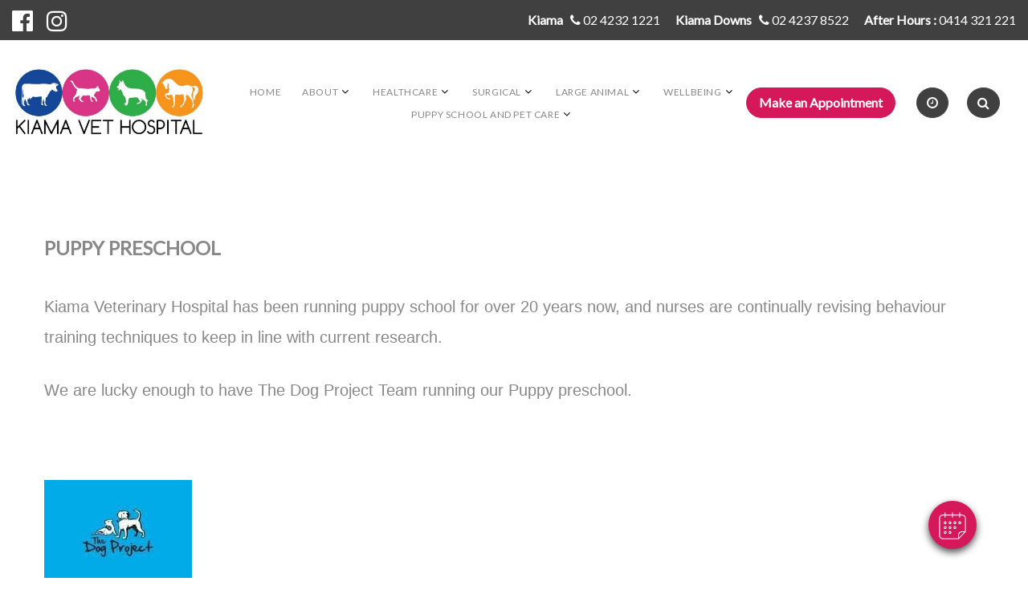

--- FILE ---
content_type: text/html; charset=utf-8
request_url: https://www.kiamavet.com.au/PuppyPre-school.aspx
body_size: 21002
content:


<!DOCTYPE html>
<html lang="en">
<head id="Head1">
    <!-- Site Title-->
    <title>
	Puppy Pre-school - Kiama Veterinary Hospital
</title><meta name="format-detection" content="telephone=no" /><meta name="viewport" content="width=device-width, height=device-height, initial-scale=1.0, maximum-scale=1.0, user-scalable=0" /><meta http-equiv="X-UA-Compatible" content="IE=edge" /><meta charset="utf-8" />

    <!-- Stylesheets-->
    <link href="https://fonts.googleapis.com/css2?family=Lato:ital,wght@0,300;0,400;1,700&amp;display=swap" rel="stylesheet" /><link rel="stylesheet" href="Resources/Web_Templates/_3.0_components/css/bootstrap.css" /><link rel="stylesheet" href="Resources/Web_Templates/_3.0_components/css/style.css" /><link rel="stylesheet" href="Resources/Web_Templates/t30_2_template2/t30_infinti.css?12" />
    <style>
        .ie-panel {
            display: none;
            background: #212121;
            padding: 10px 0;
            box-shadow: 3px 3px 5px 0 rgba(0,0,0,.3);
            clear: both;
            text-align: center;
            position: relative;
            z-index: 1;
        }

        html.ie-10 .ie-panel, html.lt-ie-10 .ie-panel {
            display: block;
        }
    </style>

    <style type="text/css">
/* 
** PRIMARY colour 
*/
/********* Background-color *********/
.primaryBG,
.page .button-primary,
.page .button-black:hover,
.page .button-black:focus,
.page .button-black:active,
.page .button-black:hover,
.swiper-container .swiper-button-prev:hover,
.swiper-container .swiper-button-next:hover,
.swiper-pagination-bullet:hover,
.swiper-pagination-bullet-active,
#mttTabNav,
.rd-navbar-fixed .rd-navbar-nav li.opened > a,
body .pawsappfloating {
    background-color: #d4185a;
}
/********* Border-color *********/
.primaryBG,
.primaryBorder,
.rd-nav-item.focus > a,
.page .button-primary,
.page .button-black:hover,
.page .button-black:focus,
.page .button-black:active,
.page .button-black:hover,
.cssload-speeding-wheel {
    border-color: #d4185a;
}
/********* Text color *********/
a,
a:active,
a:focus,
.rd-navbar-static .rd-navbar-nav > li > a:hover,
.rd-navbar-sidebar .rd-navbar-nav > li > a:hover, .rd-navbar-static .rd-navbar-nav > li.focus > a,
.rd-navbar-static .rd-navbar-nav > li.active > .rd-navbar-submenu-toggle::after,
.rd-navbar-static .rd-navbar-nav > li.focus > .rd-navbar-submenu-toggle::after,
.rd-navbar-static .rd-navbar-nav > li.opened > .rd-navbar-submenu-toggle::after,
.rd-navbar-static .rd-navbar-nav > li > a:hover + .rd-navbar-submenu-toggle::after,
.rd-navbar-sidebar .rd-navbar-nav > li.active > .rd-navbar-submenu-toggle::after,
.rd-navbar-sidebar .rd-navbar-nav > li.focus > .rd-navbar-submenu-toggle::after,
.rd-navbar-sidebar .rd-navbar-nav > li.opened > .rd-navbar-submenu-toggle::after,
.rd-navbar-sidebar .rd-navbar-nav > li > a:hover + .rd-navbar-submenu-toggle::after,
.rd-navbar-fullwidth .rd-navbar-dropdown > li > a:hover,
.rd-navbar-static .rd-navbar-dropdown > li > a:hover,
.h1pagetitle, #mttTabNav a.active, .btn-warning:hover,
body .pawsappfloating .pawsappfloatingText {
    color: #d4185a;
}
</style>
<style type="text/css">
/* 
** SECONDARY colour 
*/
/********* Background-color *********/
.secondaryBG,
.page .button-black,
.page .button-primary:hover,
.page .button-primary:focus,
.page .button-primary:active,
.page .button-primary:hover,
.rd-navbar-static .rd-navbar-top-panel::before, .rd-navbar-fixed .rd-navbar-top-panel__content {
    background-color: #404040;
}
/********* Border-color *********/
.secondaryBG,
.secondaryBorder,
.page .button-black,
.page .button-primary:hover,
.page .button-primary:focus,
.page .button-primary:active,
.page .button-primary:hover {
    border-color: #404040;
}
</style>
<style type="text/css">
/* 
** BACKGROUND Contrast
*/
/********* Contrast-color *********/
body, h1, h2, h3, h4, h5, h6, .heading-1, .heading-2, .heading-3, .heading-4, .heading-5, .heading-6, .rd-navbar-static .rd-navbar-nav > li > a {
    color: #888;
}
</style>

<style type="text/css">
/* PRIMARY Contrast Text Colour*/
/********* Text color *********/
.primaryBG, .primaryBG:focus,
.primaryBG a, .primaryBG a:focus,
.primaryBG.rd-navbar-static .rd-navbar-nav > li > a,
.primaryBG.rd-navbar-static .rd-navbar-nav > li.focus > .rd-navbar-submenu-toggle::after,
.primaryBG.rd-navbar-static .rd-navbar-nav > li > .rd-navbar-submenu-toggle,
.primaryBG.rd-navbar-static .rd-navbar-nav > li > a:hover + .rd-navbar-submenu-toggle::after,
.swiper-container .swiper-button-prev:hover,
.swiper-container .swiper-button-next:hover,
#mttTabNav a,
.page .button-primary,
.rd-navbar-fixed .rd-navbar-nav li:hover > a,
.rd-navbar-static.rd-navbar_dark.rd-navbar--is-stuck .rd-navbar-nav > li > a:hover,
.rd-navbar-static.rd-navbar_dark.rd-navbar--is-stuck .rd-navbar-nav > li.focus > a {
    color: #FFF;
}
    /********* Background-color *********/
    #mttTabNav a.active,
    .btn.primaryBG:hover {
        background-color: #FFF;
    }
/********* Border-color *********/
.btn-warning:hover {
    border-color: #FFF;
}
body .pawsappfloating svg {
    fill: #FFF;
}
</style>
<style type="text/css">
/* 
** Secondary Contrast colour 
*/
    /********* text-color *********/
    .secondaryBG,
    .secondaryBG a,
    .secondaryBG.rd-navbar-static .rd-navbar-nav > li > a,
    .secondaryBG.rd-navbar-static .rd-navbar-nav > li.focus > .rd-navbar-submenu-toggle::after,
    .secondaryBG.rd-navbar-static .rd-navbar-nav > li > .rd-navbar-submenu-toggle,
    .secondaryBG.rd-navbar-static .rd-navbar-nav > li > a:hover + .rd-navbar-submenu-toggle::after,
    .page-header #social-media-container a:hover,
    .rd-navbar-top-panel__main.toggle-original-elements {
        color: #FFF;
    }
</style>
<style type="text/css">
/* 
** BACKGROUND 
*/
/********* background-color *********/
body, .rd-navbar {
    background-color: #FFF;
}
</style>





 <script>    
  (function(i,s,o,g,r,a,m){i['GoogleAnalyticsObject']=r;i[r]=i[r]||function(){
  (i[r].q=i[r].q||[]).push(arguments)},i[r].l=1*new Date();a=s.createElement(o),
  m=s.getElementsByTagName(o)[0];a.async=1;a.src=g;m.parentNode.insertBefore(a,m)
  })(window,document,'script','https://www.google-analytics.com/analytics.js','ga');
  ga('create', 'UA-27079730-1', 'auto');
  ga('send', 'pageview');
</script>

<div id='vetstoria-fw-btn-container' data-mode='html5' data-domain='ap-booking.vetstoria.com' data-site-hash=6274cf84e2473></div><script src='https://ap-booking.vetstoria.com/js/oabp-widget-floating-button.min.js'></script><meta name="description" content="Kiama Veterinary Hospital is your local vet in KIAMA . We provide full health care and surgical services including Puppy Pre-school.  our address is 66 Shoalhaven Street KIAMA NSW 2533 " /></head>
<body>


    <form method="post" action="./PuppyPre-school.aspx" id="form2">
<div class="aspNetHidden">
<input type="hidden" name="__EVENTTARGET" id="__EVENTTARGET" value="" />
<input type="hidden" name="__EVENTARGUMENT" id="__EVENTARGUMENT" value="" />
<input type="hidden" name="__VIEWSTATE" id="__VIEWSTATE" value="/[base64]/mwZEn+G4IwkCdi3dkq+xvf" />
</div>

<script type="text/javascript">
//<![CDATA[
var theForm = document.forms['form2'];
if (!theForm) {
    theForm = document.form2;
}
function __doPostBack(eventTarget, eventArgument) {
    if (!theForm.onsubmit || (theForm.onsubmit() != false)) {
        theForm.__EVENTTARGET.value = eventTarget;
        theForm.__EVENTARGUMENT.value = eventArgument;
        theForm.submit();
    }
}
//]]>
</script>


<script src="/WebResource.axd?d=6S5brnIgeoufnJIZEd7Py3FKAyXUZpbvQs0IPnZBV5l4GVVv9F2cIAqXs3q3uwoXBJgpcNL6mAargH-hsihoP-KMXD-fNbxEabEgmXCOg_M1&amp;t=637347135180000000" type="text/javascript"></script>


<script src="/ScriptResource.axd?d=JlcqT3nhM7QCKWgcmJQQj5d3CyO_QpCsrxW1TOEXZzbvMyHdMERjoJhOx1b1IJIIYvRfuLHIaTGtoCrz-5X-qoiWOYqdgNNE63NEj4ctoNVnCk6Jlrs3L4pmh6AT1Txyuf-FRh3P8TZumhHq5ZivhevX8rVFrgmCGYpnbl9Xzag1&amp;t=ffffffffb4e3605f" type="text/javascript"></script>
<script src="/ScriptResource.axd?d=vEy_KWx_dYbsMMDvgPsOwzb9Wa-VtNiL2VnrAU5wUQeWaLB7CqiZvprxuYl1aCsY59FY-ikrRFvAO64ISjUvA1NeSyUMNxLsZnJH77AMWxzbVUO6MD5VWq9mqSm1PbSQwbGrl8CZRw8ysWkXMWE8cLo_k_RwSzvBYRpymZgTqF3lorbktMa8EOuiM3KbOJpu0&amp;t=ffffffffb4e3605f" type="text/javascript"></script>
<div class="aspNetHidden">

	<input type="hidden" name="__VIEWSTATEGENERATOR" id="__VIEWSTATEGENERATOR" value="5E319EB0" />
	<input type="hidden" name="__EVENTVALIDATION" id="__EVENTVALIDATION" value="/wEdACG2bws2m2wMe/GCDuEW+btUSpHbLSi+EiIaAyG79gJswk/QL6sNf2reRmO6cMumRmPUWFPYI4CmF5dMeQMSWT9uCLmJBsUqtCoZKwfsXPpu2gRz4oZ99+chv3kvD+ghbfSaGeTvV8593IcBODZA/osWW5WjUZvz9vBp+1RJ/kF2waS6IgwkW1UrEz818FvEt4TO0wgv9Niex5052DDsbAchMzHabYSKz+7Ty1JRdi5DlEcMoLfAFG7u31Z9+JPhp9g9HkRyPCDm0/XgSb2S3nxRdnlQ9hYRRIGvTOZAJJebF3GBn7euGAQ9vGUE7W2LLoeFWrlfQuvB2DCT9fKS89fNEEf7PrjRLo+pXuGURLx2TZ2bWOhaN3Rb5HgjJU89GRgGA9Xpt83UVCRWJKjwh15g9bfqsIuH5B/3X0XfFF0xNo9xJRmW0rU9Zg7x0ximaGWAoN0rmLv4vJNPr6dXzLBlugufEWIgOICMytyPD4FyC1GxvK2qRP3se+MWzpm+kvM0/hGP81iPGxWsMiTl/aKWUirzjonURiX86x/0xaYvQrQVYru0JySmKYp68bAZ1ig+K7JxMqfEmoDB3yUKWxXmoVALSovngoCp13SI2LIbjNnszG5gMZZLPMO13IdOjUWjlXpcrV9Xea/TUlqxe4VZyFNFEv2Y4WbJD4hrN0Gie3D4Nlz0I0R30YRt7rohE/63igXppbKjHqgXRu5wAaqM1/9jSfbmZccExr2T668EhQ==" />
</div>
        <script type="text/javascript">
//<![CDATA[
Sys.WebForms.PageRequestManager._initialize('ctl00$ScriptManager1', 'form2', [], [], [], 90, 'ctl00');
//]]>
</script>

        <div id="page-loader">
            <div class="cssload-container">
                <div class="cssload-speeding-wheel"></div>
            </div>
        </div>
        <!-- Page-->
        <div class="page">
            <!-- Page Header-->
            <header class="page-header">

                <div class="rd-navbar-wrap">
                    <nav class="rd-navbar rd-navbar-default" data-layout="rd-navbar-fixed" data-sm-layout="rd-navbar-fixed" data-sm-device-layout="rd-navbar-fixed" data-md-layout="rd-navbar-fixed" data-md-device-layout="rd-navbar-fixed" data-lg-device-layout="rd-navbar-fixed" data-xl-device-layout="rd-navbar-static" data-xxl-device-layout="rd-navbar-static" data-lg-layout="rd-navbar-fixed" data-xl-layout="rd-navbar-static" data-xxl-layout="rd-navbar-static" data-stick-up-clone="false" data-sm-stick-up="true" data-md-stick-up="true" data-lg-stick-up="true" data-xl-stick-up="true" data-xxl-stick-up="true" data-lg-stick-up-offset="120px" data-xl-stick-up-offset="35px" data-xxl-stick-up-offset="35px">
                        <!-- RD Navbar Top Panel-->
                        <div class="rd-navbar-top-panel rd-navbar-search-wrap">
                            <div class="rd-navbar-top-panel__main">
                                <div class="rd-navbar-top-panel__toggle rd-navbar-fixed__element-1 rd-navbar-static--hidden" data-rd-navbar-toggle=".rd-navbar-top-panel__main"><span></span></div>
                                <div class="rd-navbar-top-panel__content">
                                    <div class="rd-navbar-top-panel__left">
                                        
<div id="social-media-container" class="socialmediacontainerHolder">
    
    <a href="https://www.facebook.com/kiamavet/" id="Social_Media_Container2_aFacebook" class="socialIcons" target="_blank">
        <!-- <span  class="icon-facebook2" alt="Facebook"></span> -->
        
        <i id="Social_Media_Container2_spFacebook" class="fa fa-facebook-official" aria-hidden="true"></i>
    </a>
    
    
    <a href="https://www.instagram.com/kiama_vet_hospital/" id="Social_Media_Container2_aInstagram" class="socialIcons" target="_blank">
        <!--<span  class="icon-googleplus" alt="Instagram"></span>-->
        <i id="Social_Media_Container2_spInstagram" class="fa fa-instagram" aria-hidden="true"></i>
    </a>
</div>

                                    </div>
                                    <div class="rd-navbar-top-panel__right header1">
                                        <ul class="rd-navbar-items-list">
                                            <li>
                                                <ul class="list-inline-xxs">
                                                    <li>
                                                        <i class="fas fa-map-marker"></i>
                                                        <span id="Dynamic_clinicAddress2_hlAddress" class="afterhourPhone">66 Shoalhaven Street, KIAMA</span>
                                                    </li>
                                                    <li>
                                                        <i class="fas fa-phone"></i>
                                                        <a id="Dynamic_Main_PhoneNumber1_hlPhone" class="phone" onclick="ga(&#39;send&#39;,&#39;event&#39;,&#39;phone call&#39;,&#39;click&#39;);" href="tel:02%204232%201221">02 4232 1221</a>
                                                    </li>
                                                    <li>
                                                        <span id="Dynamic_Emergency_Phone2_After_hr" style="font-weight:bold">After Hours :</span>
<a id="Dynamic_Emergency_Phone2_hlPhone" class="afterhourPhone" href="tel:0414%20321%20221">0414 321 221</a>

                                                    </li>
                                                </ul>
                                            </li>

                                        </ul>
                                    </div>
                                </div>
                            </div>

                            
                        </div>
                        <div class="rd-navbar-inner">
                            <!-- RD Navbar Panel-->
                            <div class="rd-navbar-panel">
                                <button class="rd-navbar-toggle" data-rd-navbar-toggle=".rd-navbar-nav-wrap"><span></span></button>
                                <!-- RD Navbar Brand-->
                                <div class="rd-navbar-brand">
                                    <!-- Brand-->
                                    <input type="image" name="ctl00$Dynamic_Logo1$imgLogo" id="Dynamic_Logo1_imgLogo" class="imgLogo img-responsive brand" src="https://www.localvet.com.au/Resources/VetWebDynamicObjFiles/vto_2548_1.jpg?180" />


                                </div>
                            </div>
                            <!-- RD Navbar Nav-->
                            <div class="rd-navbar-nav-wrap con">
                                <div class="rd-navbar-nav-wrap__element">
                                    


<div id="onlineBookingVETSTORIA" class="d-inline-block">
    <div id="DYNAMIC_VETSTORIA" class="PetYetiWidget widget">
        <span>
            <input type="submit" name="ctl00$Online_Booking_Form$VetstoriaRedirect" value="Make an Appointment" id="Online_Booking_Form_VetstoriaRedirect" class="btn btn-warning primaryBG contrastColor" />
        </span>
    </div>
</div>

<div id="onlineBookingVETSTORIAWidget" class="d-inline-block">
    <div id="6274cf84e2473" class="PetYetiWidget widget">
    </div>
</div>



<input type="hidden" name="ctl00$Online_Booking_Form$hdWebsiteName" id="Online_Booking_Form_hdWebsiteName" value="Kiama" />
<input type="hidden" name="ctl00$Online_Booking_Form$hdfUID" id="Online_Booking_Form_hdfUID" value="2724" />
<input type="hidden" name="ctl00$Online_Booking_Form$hdVID" id="Online_Booking_Form_hdVID" value="2548" />
<input type="hidden" name="ctl00$Online_Booking_Form$hdExternalBookingFormID" id="Online_Booking_Form_hdExternalBookingFormID" />
<input type="hidden" name="ctl00$Online_Booking_Form$hdPawsAppBookingFormID" id="Online_Booking_Form_hdPawsAppBookingFormID" />
<input type="hidden" name="ctl00$Online_Booking_Form$hdUsePrivateWebsite" id="Online_Booking_Form_hdUsePrivateWebsite" value="2" />
<input type="hidden" name="ctl00$Online_Booking_Form$hdOwnWebsiteName" id="Online_Booking_Form_hdOwnWebsiteName" value="www.kiamavet.com.au" />


                                    <a href="#openHoursDiv" class="btn button-black headIconBtn"><i class="fa fa-clock-o" aria-hidden="true"></i></a>

                                    <button type="button" class="btn button-black headIconBtn" data-toggle="modal" data-target="#searchModal">
                                        <i class="fas fa-search"></i>
                                    </button>

                                </div>

                                
                                


<style>
    .pointerA {
        cursor: pointer;
    }
</style>
<ul class="rd-navbar-nav">
    
    

            <li class="rd-nav-item">

                
                <a id="Dynamic_Menu1_MenuTier1_HyperLink1_0" class="rd-nav-link homebtn" href="//www.kiamavet.com.au">Home</a>

                
                

            </li>
        

            <li class="rd-nav-item">

                
                <a id="Dynamic_Menu1_MenuTier1_HyperLink1_1" class="rd-nav-link pointerA">About</a>

                
                <ul id="Dynamic_Menu1_MenuTier1_ulDropdown_1" style="" class="rd-menu rd-navbar-dropdown">
                    
                    
                            <li class="rd-dropdown-item">
                                <a id="Dynamic_Menu1_MenuTier1_DropdownmenuItems_1_HyperLink2_0" class="rd-dropdown-link" href="//www.kiamavet.com.au/make-a-booking.aspx">Make a Booking</a>
                            </li>
                        
                            <li class="rd-dropdown-item">
                                <a id="Dynamic_Menu1_MenuTier1_DropdownmenuItems_1_HyperLink2_1" class="rd-dropdown-link" href="//www.kiamavet.com.au/contact-us.aspx">Contact Us</a>
                            </li>
                        
                            <li class="rd-dropdown-item">
                                <a id="Dynamic_Menu1_MenuTier1_DropdownmenuItems_1_HyperLink2_2" class="rd-dropdown-link" href="//www.kiamavet.com.au/Latestnews.aspx">Latest news</a>
                            </li>
                        
                            <li class="rd-dropdown-item">
                                <a id="Dynamic_Menu1_MenuTier1_DropdownmenuItems_1_HyperLink2_3" class="rd-dropdown-link" href="//www.kiamavet.com.au/meet-our-team.aspx">Meet Our Team</a>
                            </li>
                        
                </ul>

            </li>
        

            <li class="rd-nav-item">

                
                <a id="Dynamic_Menu1_MenuTier1_HyperLink1_2" class="rd-nav-link pointerA">Healthcare</a>

                
                <ul id="Dynamic_Menu1_MenuTier1_ulDropdown_2" style="" class="rd-menu rd-navbar-dropdown">
                    
                    
                            <li class="rd-dropdown-item">
                                <a id="Dynamic_Menu1_MenuTier1_DropdownmenuItems_2_HyperLink2_0" class="rd-dropdown-link" href="//www.kiamavet.com.au/health-checks.aspx">Health Checks</a>
                            </li>
                        
                            <li class="rd-dropdown-item">
                                <a id="Dynamic_Menu1_MenuTier1_DropdownmenuItems_2_HyperLink2_1" class="rd-dropdown-link" href="//www.kiamavet.com.au/CatVaccination.aspx">Cat Vaccination</a>
                            </li>
                        
                            <li class="rd-dropdown-item">
                                <a id="Dynamic_Menu1_MenuTier1_DropdownmenuItems_2_HyperLink2_2" class="rd-dropdown-link" href="//www.kiamavet.com.au/DogVaccination.aspx">Dog Vaccination</a>
                            </li>
                        
                            <li class="rd-dropdown-item">
                                <a id="Dynamic_Menu1_MenuTier1_DropdownmenuItems_2_HyperLink2_3" class="rd-dropdown-link" href="//www.kiamavet.com.au/FleaandTickControl.aspx">Flea and Tick Control</a>
                            </li>
                        
                            <li class="rd-dropdown-item">
                                <a id="Dynamic_Menu1_MenuTier1_DropdownmenuItems_2_HyperLink2_4" class="rd-dropdown-link" href="//www.kiamavet.com.au/IntestinalWorms.aspx">Intestinal Worms</a>
                            </li>
                        
                            <li class="rd-dropdown-item">
                                <a id="Dynamic_Menu1_MenuTier1_DropdownmenuItems_2_HyperLink2_5" class="rd-dropdown-link" href="//www.kiamavet.com.au/Microchipping.aspx">Microchipping</a>
                            </li>
                        
                            <li class="rd-dropdown-item">
                                <a id="Dynamic_Menu1_MenuTier1_DropdownmenuItems_2_HyperLink2_6" class="rd-dropdown-link" href="//www.kiamavet.com.au/dentistry.aspx">Dentistry</a>
                            </li>
                        
                            <li class="rd-dropdown-item">
                                <a id="Dynamic_Menu1_MenuTier1_DropdownmenuItems_2_HyperLink2_7" class="rd-dropdown-link" href="//www.kiamavet.com.au/radiography.aspx">Radiography</a>
                            </li>
                        
                            <li class="rd-dropdown-item">
                                <a id="Dynamic_Menu1_MenuTier1_DropdownmenuItems_2_HyperLink2_8" class="rd-dropdown-link" href="//www.kiamavet.com.au/ultrasonography.aspx">Ultrasonography</a>
                            </li>
                        
                            <li class="rd-dropdown-item">
                                <a id="Dynamic_Menu1_MenuTier1_DropdownmenuItems_2_HyperLink2_9" class="rd-dropdown-link" href="//www.kiamavet.com.au/specialist-referrals.aspx">Specialist Referrals</a>
                            </li>
                        
                            <li class="rd-dropdown-item">
                                <a id="Dynamic_Menu1_MenuTier1_DropdownmenuItems_2_HyperLink2_10" class="rd-dropdown-link" href="//www.kiamavet.com.au/ClinicalPathology.aspx">Clinical Pathology</a>
                            </li>
                        
                            <li class="rd-dropdown-item">
                                <a id="Dynamic_Menu1_MenuTier1_DropdownmenuItems_2_HyperLink2_11" class="rd-dropdown-link" href="//www.kiamavet.com.au/pet-insurance.aspx">Pet Insurance</a>
                            </li>
                        
                            <li class="rd-dropdown-item">
                                <a id="Dynamic_Menu1_MenuTier1_DropdownmenuItems_2_HyperLink2_12" class="rd-dropdown-link" href="//www.kiamavet.com.au/Mites.aspx">Mites</a>
                            </li>
                        
                </ul>

            </li>
        

            <li class="rd-nav-item">

                
                <a id="Dynamic_Menu1_MenuTier1_HyperLink1_3" class="rd-nav-link pointerA">Surgical</a>

                
                <ul id="Dynamic_Menu1_MenuTier1_ulDropdown_3" style="" class="rd-menu rd-navbar-dropdown">
                    
                    
                            <li class="rd-dropdown-item">
                                <a id="Dynamic_Menu1_MenuTier1_DropdownmenuItems_3_HyperLink2_0" class="rd-dropdown-link" href="//www.kiamavet.com.au/Desexing.aspx">Desexing</a>
                            </li>
                        
                            <li class="rd-dropdown-item">
                                <a id="Dynamic_Menu1_MenuTier1_DropdownmenuItems_3_HyperLink2_1" class="rd-dropdown-link" href="//www.kiamavet.com.au/orthopaedic.aspx">Orthopaedic</a>
                            </li>
                        
                            <li class="rd-dropdown-item">
                                <a id="Dynamic_Menu1_MenuTier1_DropdownmenuItems_3_HyperLink2_2" class="rd-dropdown-link" href="//www.kiamavet.com.au/soft-tissue.aspx">Soft Tissue</a>
                            </li>
                        
                            <li class="rd-dropdown-item">
                                <a id="Dynamic_Menu1_MenuTier1_DropdownmenuItems_3_HyperLink2_3" class="rd-dropdown-link" href="//www.kiamavet.com.au/ophthalmic.aspx">Ophthalmic</a>
                            </li>
                        
                            <li class="rd-dropdown-item">
                                <a id="Dynamic_Menu1_MenuTier1_DropdownmenuItems_3_HyperLink2_4" class="rd-dropdown-link" href="//www.kiamavet.com.au/dental-services.aspx">Dental</a>
                            </li>
                        
                            <li class="rd-dropdown-item">
                                <a id="Dynamic_Menu1_MenuTier1_DropdownmenuItems_3_HyperLink2_5" class="rd-dropdown-link" href="//www.kiamavet.com.au/emergency-procedures.aspx">Emergency Procedures</a>
                            </li>
                        
                </ul>

            </li>
        

            <li class="rd-nav-item">

                
                <a id="Dynamic_Menu1_MenuTier1_HyperLink1_4" class="rd-nav-link pointerA">Large Animal</a>

                
                <ul id="Dynamic_Menu1_MenuTier1_ulDropdown_4" style="" class="rd-menu rd-navbar-dropdown">
                    
                    
                            <li class="rd-dropdown-item">
                                <a id="Dynamic_Menu1_MenuTier1_DropdownmenuItems_4_HyperLink2_0" class="rd-dropdown-link" href="//www.kiamavet.com.au/Farmvisits.aspx">Farm visits</a>
                            </li>
                        
                            <li class="rd-dropdown-item">
                                <a id="Dynamic_Menu1_MenuTier1_DropdownmenuItems_4_HyperLink2_1" class="rd-dropdown-link" href="//www.kiamavet.com.au/Equineservice.aspx">Equine service</a>
                            </li>
                        
                </ul>

            </li>
        

            <li class="rd-nav-item">

                
                <a id="Dynamic_Menu1_MenuTier1_HyperLink1_5" class="rd-nav-link pointerA">Wellbeing</a>

                
                <ul id="Dynamic_Menu1_MenuTier1_ulDropdown_5" style="" class="rd-menu rd-navbar-dropdown">
                    
                    
                            <li class="rd-dropdown-item">
                                <a id="Dynamic_Menu1_MenuTier1_DropdownmenuItems_5_HyperLink2_0" class="rd-dropdown-link" href="//www.kiamavet.com.au/Grooming.aspx">Grooming</a>
                            </li>
                        
                            <li class="rd-dropdown-item">
                                <a id="Dynamic_Menu1_MenuTier1_DropdownmenuItems_5_HyperLink2_1" class="rd-dropdown-link" href="//www.kiamavet.com.au/tick-control.aspx">Tick Control</a>
                            </li>
                        
                            <li class="rd-dropdown-item">
                                <a id="Dynamic_Menu1_MenuTier1_DropdownmenuItems_5_HyperLink2_2" class="rd-dropdown-link" href="//www.kiamavet.com.au/NailClipping.aspx">Nail Clipping</a>
                            </li>
                        
                            <li class="rd-dropdown-item">
                                <a id="Dynamic_Menu1_MenuTier1_DropdownmenuItems_5_HyperLink2_3" class="rd-dropdown-link" href="//www.kiamavet.com.au/boarding-advice.aspx">Boarding Advice</a>
                            </li>
                        
                            <li class="rd-dropdown-item">
                                <a id="Dynamic_Menu1_MenuTier1_DropdownmenuItems_5_HyperLink2_4" class="rd-dropdown-link" href="//www.kiamavet.com.au/behavioural-advice.aspx">Behavioural Advice</a>
                            </li>
                        
                            <li class="rd-dropdown-item">
                                <a id="Dynamic_Menu1_MenuTier1_DropdownmenuItems_5_HyperLink2_5" class="rd-dropdown-link" href="//www.kiamavet.com.au/Heartworm.aspx">Heartworm</a>
                            </li>
                        
                            <li class="rd-dropdown-item">
                                <a id="Dynamic_Menu1_MenuTier1_DropdownmenuItems_5_HyperLink2_6" class="rd-dropdown-link" href="//www.kiamavet.com.au/nutritional-advice.aspx">Nutritional Advice</a>
                            </li>
                        
                            <li class="rd-dropdown-item">
                                <a id="Dynamic_Menu1_MenuTier1_DropdownmenuItems_5_HyperLink2_7" class="rd-dropdown-link" href="//www.kiamavet.com.au/dog-care.aspx">Dog Care</a>
                            </li>
                        
                            <li class="rd-dropdown-item">
                                <a id="Dynamic_Menu1_MenuTier1_DropdownmenuItems_5_HyperLink2_8" class="rd-dropdown-link" href="//www.kiamavet.com.au/CatCare.aspx">Cat Care</a>
                            </li>
                        
                            <li class="rd-dropdown-item">
                                <a id="Dynamic_Menu1_MenuTier1_DropdownmenuItems_5_HyperLink2_9" class="rd-dropdown-link" href="//www.kiamavet.com.au/rabbit-care.aspx">Rabbit Care</a>
                            </li>
                        
                            <li class="rd-dropdown-item">
                                <a id="Dynamic_Menu1_MenuTier1_DropdownmenuItems_5_HyperLink2_10" class="rd-dropdown-link" href="//www.kiamavet.com.au/reptile-care.aspx">Reptile Care</a>
                            </li>
                        
                            <li class="rd-dropdown-item">
                                <a id="Dynamic_Menu1_MenuTier1_DropdownmenuItems_5_HyperLink2_11" class="rd-dropdown-link" href="//www.kiamavet.com.au/BirdCare.aspx">Bird Care</a>
                            </li>
                        
                </ul>

            </li>
        

            <li class="rd-nav-item">

                
                <a id="Dynamic_Menu1_MenuTier1_HyperLink1_6" class="rd-nav-link pointerA">Puppy School and Pet Care</a>

                
                <ul id="Dynamic_Menu1_MenuTier1_ulDropdown_6" style="" class="rd-menu rd-navbar-dropdown">
                    
                    
                            <li class="rd-dropdown-item">
                                <a id="Dynamic_Menu1_MenuTier1_DropdownmenuItems_6_HyperLink2_0" class="rd-dropdown-link" href="//www.kiamavet.com.au/PuppyPre-school.aspx">Puppy Pre-school</a>
                            </li>
                        
                            <li class="rd-dropdown-item">
                                <a id="Dynamic_Menu1_MenuTier1_DropdownmenuItems_6_HyperLink2_1" class="rd-dropdown-link" href="//www.kiamavet.com.au/boarding-with-us.aspx">Boarding With Us</a>
                            </li>
                        
                </ul>

            </li>
        
</ul>




<script id="dxis_225110615" src="/DXR.axd?r=1_243,1_138,1_237,1_164,1_141,1_210,1_162,1_170-vxUHd" type="text/javascript"></script><input type="hidden" id="ctl00$Dynamic_Menu1$hdHeadercontent" name="ctl00$Dynamic_Menu1$hdHeadercontent" value="" /><script id="dxss_1931191849" type="text/javascript">
<!--

var dxo = new ASPxClientHiddenField('Dynamic_Menu1_hdHeadercontent');
dxo.InitGlobalVariable('hdHeadercontent');
dxo.SetProperties({'callBack':function(arg) { WebForm_DoCallback('ctl00$Dynamic_Menu1$hdHeadercontent',arg,ASPx.Callback,'Dynamic_Menu1_hdHeadercontent',ASPx.CallbackError,true); },'uniqueID':'ctl00$Dynamic_Menu1$hdHeadercontent','properties':{'dxpshow':'1','dxpval':'<ul class="rd-navbar-items-list">\r\n\t<li>\r\n\t<ul class="list-inline-xxs ">\r\n\t\t<li><strong>Kiama&nbsp;&nbsp;</strong> <i class="fas fa-phone"></i> <a class="phone" href="tel:0242321221" id="Dynamic_Main_PhoneNumber1_hlPhone" onclick="ga(\'send\',\'event\',\'phone call\',\'click\');">02 4232 1221</a></li>\r\n\t\t<li><strong>Kiama Downs&nbsp;&nbsp;</strong> <i class="fas fa-phone"></i> <a class="phone" href="tel:0242378522" id="Dynamic_Main_PhoneNumber1_hlPhone" onclick="ga(\'send\',\'event\',\'phone call\',\'click\');">02 4237 8522</a></li>\r\n\t\t<li><span id="Dynamic_Emergency_Phone2_After_hr" style="font-weight:bold">After Hours :</span> <a class="afterhourPhone" href="tel:0414%20321%20221" id="Dynamic_Emergency_Phone2_hlPhone">0414 321 221</a></li>\r\n\t</ul>\r\n\t</li>\r\n</ul>\r\n'}});
dxo.AfterCreate();

//-->
</script>
<input type="hidden" id="ctl00$Dynamic_Menu1$hdFootercontent" name="ctl00$Dynamic_Menu1$hdFootercontent" value="" /><script id="dxss_604850065" type="text/javascript">
<!--

var dxo = new ASPxClientHiddenField('Dynamic_Menu1_hdFootercontent');
dxo.InitGlobalVariable('hdFootercontent');
dxo.SetProperties({'callBack':function(arg) { WebForm_DoCallback('ctl00$Dynamic_Menu1$hdFootercontent',arg,ASPx.Callback,'Dynamic_Menu1_hdFootercontent',ASPx.CallbackError,true); },'uniqueID':'ctl00$Dynamic_Menu1$hdFootercontent','properties':{'dxpshow':'1','dxpval':'<div class="col-sm-10 col-md-6 col-lg-3 col-xl-4">\r\n<h6>Connect with Us!</h6>\r\n<input id="Dynamic_footer_qlinks_MenuTier1_hdSelectedPage_0" name="ctl00$Dynamic_footer_qlinks$MenuTier1$ctl00$hdSelectedPage" type="hidden" value="Meet Our Team|8199" /><input id="Dynamic_footer_qlinks_MenuTier1_hdUrlText_0" name="ctl00$Dynamic_footer_qlinks$MenuTier1$ctl00$hdUrlText" type="hidden" /><input id="Dynamic_footer_qlinks_MenuTier1_hdExternalUrl_0" name="ctl00$Dynamic_footer_qlinks$MenuTier1$ctl00$hdExternalUrl" type="hidden" /><input id="Dynamic_footer_qlinks_MenuTier1_hdSelectedPage_1" name="ctl00$Dynamic_footer_qlinks$MenuTier1$ctl01$hdSelectedPage" type="hidden" value="Contact Us|8198" /><input id="Dynamic_footer_qlinks_MenuTier1_hdUrlText_1" name="ctl00$Dynamic_footer_qlinks$MenuTier1$ctl01$hdUrlText" type="hidden" /><input id="Dynamic_footer_qlinks_MenuTier1_hdExternalUrl_1" name="ctl00$Dynamic_footer_qlinks$MenuTier1$ctl01$hdExternalUrl" type="hidden" /><input id="Dynamic_footer_qlinks_MenuTier1_hdSelectedPage_2" name="ctl00$Dynamic_footer_qlinks$MenuTier1$ctl02$hdSelectedPage" type="hidden" value="Disabled/Hidden|-1" /><input id="Dynamic_footer_qlinks_MenuTier1_hdUrlText_2" name="ctl00$Dynamic_footer_qlinks$MenuTier1$ctl02$hdUrlText" type="hidden" /><input id="Dynamic_footer_qlinks_MenuTier1_hdExternalUrl_2" name="ctl00$Dynamic_footer_qlinks$MenuTier1$ctl02$hdExternalUrl" type="hidden" /><input id="Dynamic_footer_qlinks_MenuTier1_hdSelectedPage_3" name="ctl00$Dynamic_footer_qlinks$MenuTier1$ctl03$hdSelectedPage" type="hidden" value="Disabled/Hidden|-1" /><input id="Dynamic_footer_qlinks_MenuTier1_hdUrlText_3" name="ctl00$Dynamic_footer_qlinks$MenuTier1$ctl03$hdUrlText" type="hidden" /><input id="Dynamic_footer_qlinks_MenuTier1_hdExternalUrl_3" name="ctl00$Dynamic_footer_qlinks$MenuTier1$ctl03$hdExternalUrl" type="hidden" /><input id="Dynamic_footer_qlinks_MenuTier1_hdSelectedPage_4" name="ctl00$Dynamic_footer_qlinks$MenuTier1$ctl04$hdSelectedPage" type="hidden" value="Disabled/Hidden|-1" /><input id="Dynamic_footer_qlinks_MenuTier1_hdUrlText_4" name="ctl00$Dynamic_footer_qlinks$MenuTier1$ctl04$hdUrlText" type="hidden" /><input id="Dynamic_footer_qlinks_MenuTier1_hdExternalUrl_4" name="ctl00$Dynamic_footer_qlinks$MenuTier1$ctl04$hdExternalUrl" type="hidden" /><input id="Dynamic_footer_qlinks_hdVetID" name="ctl00$Dynamic_footer_qlinks$hdVetID" type="hidden" value="2548" />\r\n<ul class="list">\r\n\t<li><a href="meet-our-team.aspx" id="Dynamic_footer_qlinks_MenuTier1_alink_0">Meet Our Team</a></li>\r\n\t<li><a href="contact-us.aspx" id="Dynamic_footer_qlinks_MenuTier1_alink_1">Contact Us</a></li>\r\n</ul>\r\n\r\n<ul>\r\n\t<li>\r\n\t<div id="social-media-container"><a href="https://www.facebook.com/kiamavet/" id="Social_Media_Container1_aFacebook" target="_blank"><!-\- <span  class="icon-facebook2" alt="Facebook"></span> -\-> <i aria-hidden="true" class="fa fa-facebook-official" id="Social_Media_Container1_spFacebook"></i> </a> <a href="https://www.instagram.com/kiama_vet_hospital/" id="Social_Media_Container1_aInstagram" target="_blank"> <!-\-<span  class="icon-googleplus" alt="Instagram"></span>-\-> <i aria-hidden="true" class="fa fa-instagram" id="Social_Media_Container1_spInstagram"></i> </a></div>\r\n\t</li>\r\n</ul>\r\n</div>\r\n\r\n<div class="col-sm-10 col-md-6 col-lg-5 col-xl-4">\r\n<h6>Kiama Practice</h6>\r\n\r\n<ul class="list">\r\n\t<li><i class="fas fa-map-marker"></i> <span class="afterhourPhone" id="Dynamic_clinicAddress1_hlAddress"><a href="https://www.google.com/maps/place/Kiama+Veterinary+Hospital/@-34.6713531,150.8541661,621m/data=!3m2!1e3!4b1!4m6!3m5!1s0x6b136c736891828f:0x9ab540eb3afce516!8m2!3d-34.6713531!4d150.8541661!16s%2Fg%2F12m9b5v3x?entry=ttu&amp;g_ep=EgoyMDI1MDkwMy4wIKXMDSoASAFQAw%3D%3D" target="_blank">66 Shoalhaven Street, Kiama</a></span></li>\r\n\t<li><i class="fas fa-phone"></i> <a class="phone" href="tel:0242321221" id="Dynamic_Main_PhoneNumber2_hlPhone" onclick="ga(\'send\',\'event\',\'phone call\',\'click\');">02 4232 1221</a></li>\r\n\t<li><span id="Dynamic_Emergency_Phone1_After_hr" style="font-weight:bold">After Hours :</span> <a class="afterhourPhone" href="tel:0414321221" id="Dynamic_Emergency_Phone1_hlPhone">0414 321 221</a></li>\r\n</ul>\r\n\r\n<ul class="list" style="padding-top: 15px;">\r\n\t<li><strong>Opening Hours</strong></li>\r\n\t<li>Mon - Thur 8:00 AM - 7:00 PM</li>\r\n\t<li>Fri 8:00AM - 6:00PM</li>\r\n\t<li>Saturday 8:30 AM - 12:30 PM</li>\r\n\t<li>Sunday 8:30 AM - 10:30 AM</li>\r\n</ul>\r\n</div>\r\n\r\n<div class="col-sm-10 col-md-6 col-lg-4 col-xl-4" id="openHoursDiv">\r\n<h6>Kiama Downs Practice</h6>\r\n\r\n<ul class="list">\r\n\t<li><i class="fas fa-map-marker"></i> <span class="afterhourPhone" id="Dynamic_clinicAddress1_hlAddress"><a href="https://www.google.com/maps/place/Kiama+Downs+Veterinary+Clinic/@-34.6366768,150.7813164,9941m/data=!3m2!1e3!5s0x6b136c99662d0b01:0x733e089e498b6eca!4m10!1m2!2m1!1skiama+downs+vet+hospital!3m6!1s0x6b136db6871a6a53:0xebbe86620c4599a7!8m2!3d-34.6366768!4d150.8534142![base64]!16s%2Fg%2F11sszk58kj?entry=ttu&amp;g_ep=EgoyMDI1MDkwMy4wIKXMDSoASAFQAw%3D%3D" target="_blank">Shop 5/13 Johnson St Kiama Downs</a></span></li>\r\n\t<li><i class="fas fa-phone"></i> <a class="phone" href="tel:0242378522" id="Dynamic_Main_PhoneNumber2_hlPhone" onclick="ga(\'send\',\'event\',\'phone call\',\'click\');"> 02 4237 8522</a></li>\r\n\t<li><span id="Dynamic_Emergency_Phone1_After_hr" style="font-weight:bold">After Hours :</span> <a class="afterhourPhone" href="tel:0414%20321%20221" id="Dynamic_Emergency_Phone1_hlPhone">0414 321 221</a></li>\r\n</ul>\r\n\r\n<ul class="list" style="padding-top: 15px;">\r\n\t<li><strong>Opening Hours</strong></li>\r\n\t<li>Mon, Wed,&nbsp;Fri&nbsp; 9:00 AM - 4:30 PM</li>\r\n\t<li>Tue/Thur/Sat/Sun&nbsp;CLOSED</li>\r\n</ul>\r\n</div>\r\n'}});
dxo.AfterCreate();

//-->
</script>


                            </div>
                        </div>
                    </nav>
                </div>


            </header>


            <!-- Page Content-->
            <div class="secondPage">
                

<h1 class="h1pagetitle" style="display:none;"></h1>
<literal id="ContentPlaceHolder1_Dynamic_Content1_ltContent"><div id="UpdatePanel" style="width: 100%;" class=""> 

<div id="DivtxtBlock_1597225241192" class="holdingDivforItems" style="background-attachment: scroll; background-size: cover; background-position: center center;">
    <!-- IF TEXTBLOCK_1COL -->

    <div id="txtBlock_c1_1597225241192" class="container-fluid textBlock textBlock1Col" style="font-size: inherit; font-weight: normal; text-align: left; display: block; background-color: transparent; padding-top: 50px; padding-bottom: 20px; font-style: normal;">

        <div class="container">
            <div class="row">
                <div class="col-12" id="div_1597225241192"><h2><strong><span style="font-size:24px;">PUPPY PRESCHOOL</span></strong></h2>
<span style="font-size:20px;"> </span>

<p><span style="font-size:20px;"><span style="font-family:Arial,Helvetica,sans-serif;"><span style="line-height:107%">Kiama Veterinary Hospital has been running puppy school for over 20 years now, and nurses are continually revising behaviour training techniques to keep in line with current research.</span></span></span></p>
<span style="font-size:20px;"> </span>

<p><span style="font-size:20px;"><span style="font-family:Arial,Helvetica,sans-serif;"><span style="line-height:107%">We are lucky enough to have The Dog Project Team running our Puppy preschool.</span></span></span></p>
<span style="font-size:20px;"> </span>

<p><span style="font-size:20px;">&nbsp;</span></p>
<span style="font-size:20px;"> </span>

<p><span style="font-size:20px;"><img alt="" src="/Kiama/Images/dog%20project%20image.jpg" style="width: 184px; height: 130px;"></span></p>
<span style="font-size:20px;"> </span>

<p><span style="font-size:20px;">Come and have fun with your puppy, learning some great skills, all about socialisation and setting your pup up right for your lifetime together.&nbsp; Our first week is humans-only via Zoom/ online and covers all the theory, so we make the following 4 weeks at Kiama Vet Hospital s<span style="font-family:Lucida Sans Unicode,Lucida Grande,sans-serif;"></span>uper practical and of course fun.</span></p>
<span style="font-size:20px;"> </span>

<p><span style="font-size:20px;">Our Instructors are qualified, experienced and passionate about ongoing education.</span></p>
<span style="font-size:20px;"> </span>

<p><span style="font-size:20px;">Puppies can safely attend before they have finished their vaccinations: they just need to have had at least one, and be up to date in their individual vaccination schedule.&nbsp; Classes are run indoors on disinfected surfaces.</span></p>
<span style="font-size:20px;"> </span>

<p><span style="font-size:20px;">All classes are limited size, &amp; use force-free methods based on the science of learning.</span></p>
<span style="font-size:20px;"> </span>

<p><span style="font-size:20px;">This course is for pups aged between 8 - 16 weeks when they start.</span></p>
<span style="font-size:20px;"> </span>

<p><span style="font-size:20px;">The 5 week course is $160 per pup.</span></p>
<span style="font-size:20px;"> </span>

<ul>
	<li><span style="font-size:20px;">Classes in Kiama run: </span>

	<ul>
		<li><span style="font-size:20px;">Tuesdays 7pm.&nbsp;&nbsp;Find next dates &amp;&nbsp;<a href="https://thedogproject.dogbizpro.com/Public/Registration/Index.aspx" style="">book online</a>&nbsp;(scroll down to puppy classes).</span></li>
	</ul>
	<span style="font-size:20px;"> </span></li>
</ul>
<span style="font-size:20px;"> </span>

<p><span style="font-size:20px;">If you have sadly missed the cut-off age for Puppy Pre School we highly recommend private training from the Dog Project. Please see the information below.</span></p>

<h2>&nbsp;</h2>
</div>
            </div>
        </div>
    </div>
    <!-- /END TEXTBLOCK_1COL -->

    <!-- IF TEXTBLOCK_2COL -->
    <div id="txtBlock_c2_1597225241192" class="container-fluid textBlock textBlock2Col" style="font-size: inherit; color: inherit; font-weight: inherit; text-align: left; display: none;">
        <div class="container">
            <div class="row">
                <!-- TEXT_1st COL -->
                <div class="col-md-6 mb-2 mb-md-0" id="div1_1597225241192">Add your text message to display here... </div>
                <!-- TEXT_2nd COL -->
                <div class="col-md-6 mb-2 mb-md-0" id="div2_1597225241192">{{DYANMIC_TXT_COL2}} </div>
            </div>
        </div>
    </div>
    <!-- /END TEXTBLOCK_2COL -->

    <!-- IF TEXTBLOCK_3COL -->
    <div id="txtBlock_c3_1597225241192" class="container-fluid textBlock textBlock3Col" style="font-size: inherit; color: inherit; font-weight: inherit; text-align: left; display: none;">
        <div class="container">
            <div class="row">
                <!-- TEXT_1st COL -->
                <div class="col-md-4 mb-2 mb-md-0" id="div3_1597225241192">Add your text message to display here... </div>
                <!-- TEXT_2nd COL -->
                <div class="col-md-4 mb-2 mb-md-0" id="div4_1597225241192">{{DYANMIC_TXT_COL2}} </div>
                <!-- TEXT_3rd COL -->
                <div class="col-md-4 mb-2 mb-md-0" id="div5_1597225241192">{{DYANMIC_TXT_COL3}} </div>
            </div>
        </div>
    </div>
    <!-- /END TEXTBLOCK_3COL -->

    <!-- IF TEXTBLOCK_4COL -->
    <div id="txtBlock_c4_1597225241192" class="container-fluid textBlock textBlock4Col" style="font-size: inherit; color: inherit; font-weight: inherit; text-align: left; display: none;">
        <div class="container">
            <div class="row">
                <!-- TEXT_1st COL -->
                <div class="col-lg-3 col-md-6 mb-2 mb-lg-0" id="div6_1597225241192">Add your text message to display here... </div>
                <!-- TEXT_2nd COL -->
                <div class="col-lg-3 col-md-6 mb-2 mb-lg-0" id="div7_1597225241192">{{DYANMIC_TXT_COL2}} </div>
                <!-- TEXT_3rd COL -->
                <div class="col-lg-3 col-md-6 mb-2 mb-lg-0" id="div8_1597225241192">{{DYANMIC_TXT_COL3}} </div>
                <!-- TEXT_4th COL -->
                <div class="col-lg-3 col-md-6 mb-2 mb-lg-0" id="div9_1597225241192">{{DYANMIC_TXT_COL4}} </div>
            </div>
        </div>
    </div>
    <!-- /END TEXTBLOCK_4COL -->
</div>


<div id="DivimgBlock_1597225298829" class="holdingDivforItems">
    <!-- IMAGE Banner + MARGINS -->
    <div id="imgBlock_1597225298829" class="container-fluid textBlock textBlock1Col" style="display: block; padding-top: 50px; padding-bottom: 20px;">
        <div class="container">
        <div class="row">
            <div class="col-12" id="div_1597225298829" style="text-align: left;">
                <a id="a_1597225298829" href="javascript: void (0)" target="_self" style="">
                    
                    <img id="img_1597225298829" src="https://www.localvet.com.au/VetplusCBMaster/Images/PuppyPreschool_PuppyHousebreaking.jpg" class="img-fluid" alt="" style=""></a>
            </div>
        </div>
        </div>
    </div>
    <!-- /END IMAGE + MARGINS -->

    <!-- IMAGE Banner NO MARGINS -->
    <div id="imgBlock_M0_1597225298829" class="container-fluid textBlock textBlock1Col m-0 p-0" style="display: none;">
        <div class="container">
        <div class="row">
            <div class="col-12" id="div1_1597225298829">
                <a id="a1_1597225298829" href="" target="" style="">
                    
                    <img id="img1_1597225298829" src="https://www.localvet.com.au/Resources/Images/1650x250.png" class="img-fluid" alt="">
                </a>
            </div>
        </div>
        </div>
    </div>
    <!-- /END IMAGE Banner NO MARGINS -->
</div>




<div id="DivtxtBlock_1597225344284" class="holdingDivforItems" style="background-attachment: scroll; background-size: cover; background-position: center center;">
    <!-- IF TEXTBLOCK_1COL -->

    <div id="txtBlock_c1_1597225344284" class="container-fluid textBlock textBlock1Col" style="font-size: inherit; font-weight: normal; text-align: left; display: block; background-color: transparent; padding-top: 50px; padding-bottom: 50px; font-style: normal;">

        <div class="container">
            <div class="row">
                <div class="col-12" id="div_1597225344284"><h2><span style="font-size:24px;"><strong>PRIVATE TRAINING</strong></span></h2>

<p><span style="font-size:20px;">If the timing of puppy classes doesn't suit, or you would like more time one-on-one with a behaviourist, then private training can provide the information &amp; practice you need.</span></p>
<span style="font-size:20px;"> </span>

<ul>
	<li><span style="font-size:20px;">Private training (in-person)</span></li>
	<li><span style="font-size:20px;">$190 for approx 75 - 90 minutes</span></li>
	<li><span style="font-size:20px;">Further training is available at $90/hr</span></li>
</ul>
<span style="font-size:20px;"> </span>

<p><span style="font-size:20px;">Or</span></p>
<span style="font-size:20px;"> </span>

<ul>
	<li><span style="font-size:20px;">Remote training (via video conferencing)</span></li>
	<li><span style="font-size:20px;">$110 for approx 60 - 90 minutes</span></li>
	<li><span style="font-size:20px;">Further training is available at $35/30 mins</span></li>
</ul>
<span style="font-size:20px;"> </span>

<h3>&nbsp;</h3>
<span style="font-size:20px;"> </span>

<h3><strong><span style="font-size:24px;">CASUAL IN-HOME TRAINING</span></strong></h3>
<span style="font-size:20px;"> </span>

<ul>
	<li><span style="font-size:20px;">For existing clients only (who have enrolled in a class or completed an initial private training package), in-home training is available at the discounted rate of $90/hr (in-person) or $35/30 mins (remote via video conferencing)</span></li>
</ul>
<span style="font-size:20px;"> </span>

<h4><span style="font-size:20px;"><a href="https://thedogproject.com.au/contact/" style="">Contact us</a>&nbsp;to schedule in-home training</span></h4>
</div>
            </div>
        </div>
    </div>
    <!-- /END TEXTBLOCK_1COL -->

    <!-- IF TEXTBLOCK_2COL -->
    <div id="txtBlock_c2_1597225344284" class="container-fluid textBlock textBlock2Col" style="font-size: inherit; color: inherit; font-weight: inherit; text-align: left; display: none;">
        <div class="container">
            <div class="row">
                <!-- TEXT_1st COL -->
                <div class="col-md-6 mb-2 mb-md-0" id="div1_1597225344284">Add your text message to display here... </div>
                <!-- TEXT_2nd COL -->
                <div class="col-md-6 mb-2 mb-md-0" id="div2_1597225344284">{{DYANMIC_TXT_COL2}} </div>
            </div>
        </div>
    </div>
    <!-- /END TEXTBLOCK_2COL -->

    <!-- IF TEXTBLOCK_3COL -->
    <div id="txtBlock_c3_1597225344284" class="container-fluid textBlock textBlock3Col" style="font-size: inherit; color: inherit; font-weight: inherit; text-align: left; display: none;">
        <div class="container">
            <div class="row">
                <!-- TEXT_1st COL -->
                <div class="col-md-4 mb-2 mb-md-0" id="div3_1597225344284">Add your text message to display here... </div>
                <!-- TEXT_2nd COL -->
                <div class="col-md-4 mb-2 mb-md-0" id="div4_1597225344284">{{DYANMIC_TXT_COL2}} </div>
                <!-- TEXT_3rd COL -->
                <div class="col-md-4 mb-2 mb-md-0" id="div5_1597225344284">{{DYANMIC_TXT_COL3}} </div>
            </div>
        </div>
    </div>
    <!-- /END TEXTBLOCK_3COL -->

    <!-- IF TEXTBLOCK_4COL -->
    <div id="txtBlock_c4_1597225344284" class="container-fluid textBlock textBlock4Col" style="font-size: inherit; color: inherit; font-weight: inherit; text-align: left; display: none;">
        <div class="container">
            <div class="row">
                <!-- TEXT_1st COL -->
                <div class="col-lg-3 col-md-6 mb-2 mb-lg-0" id="div6_1597225344284">Add your text message to display here... </div>
                <!-- TEXT_2nd COL -->
                <div class="col-lg-3 col-md-6 mb-2 mb-lg-0" id="div7_1597225344284">{{DYANMIC_TXT_COL2}} </div>
                <!-- TEXT_3rd COL -->
                <div class="col-lg-3 col-md-6 mb-2 mb-lg-0" id="div8_1597225344284">{{DYANMIC_TXT_COL3}} </div>
                <!-- TEXT_4th COL -->
                <div class="col-lg-3 col-md-6 mb-2 mb-lg-0" id="div9_1597225344284">{{DYANMIC_TXT_COL4}} </div>
            </div>
        </div>
    </div>
    <!-- /END TEXTBLOCK_4COL -->
</div>
</div></literal>
<input type="hidden" name="ctl00$ContentPlaceHolder1$Dynamic_Content1$hdcntntID" id="ContentPlaceHolder1_Dynamic_Content1_hdcntntID" value="1093818" />
<input type="hidden" name="ctl00$ContentPlaceHolder1$Dynamic_Content1$hdsname" id="ContentPlaceHolder1_Dynamic_Content1_hdsname" value="Kiama" />
<input type="hidden" name="ctl00$ContentPlaceHolder1$Dynamic_Content1$hdClinicname" id="ContentPlaceHolder1_Dynamic_Content1_hdClinicname" value="Kiama Veterinary Hospital" />
<input type="hidden" name="ctl00$ContentPlaceHolder1$Dynamic_Content1$hdCustomTitle" id="ContentPlaceHolder1_Dynamic_Content1_hdCustomTitle" />


            </div>


            ]           
            <!-- Page Footer-->
            <footer>
                <div class="primaryBG">
                    <div class="pre-footer-vet">
                        <div class="container">
                            <div class="row justify-content-sm-center justify-content-lg-start row-30 row-md-60 footer1">

                                <div class="col-sm-10 col-md-6 col-lg-3 col-xl-4">
                                    <h6>Connect with Us!</h6>
                                    <ul class="list">
                                        
        <input type="hidden" name="ctl00$Dynamic_footer_qlinks$MenuTier1$ctl00$hdSelectedPage" id="Dynamic_footer_qlinks_MenuTier1_hdSelectedPage_0" value="Meet Our Team|8199" />
        <input type="hidden" name="ctl00$Dynamic_footer_qlinks$MenuTier1$ctl00$hdUrlText" id="Dynamic_footer_qlinks_MenuTier1_hdUrlText_0" />
        <input type="hidden" name="ctl00$Dynamic_footer_qlinks$MenuTier1$ctl00$hdExternalUrl" id="Dynamic_footer_qlinks_MenuTier1_hdExternalUrl_0" />
        <li>
            <a href="//www.kiamavet.com.au/meet-our-team.aspx" id="Dynamic_footer_qlinks_MenuTier1_alink_0">Meet Our Team</a>
        </li>
    
        <input type="hidden" name="ctl00$Dynamic_footer_qlinks$MenuTier1$ctl01$hdSelectedPage" id="Dynamic_footer_qlinks_MenuTier1_hdSelectedPage_1" value="Contact Us|8198" />
        <input type="hidden" name="ctl00$Dynamic_footer_qlinks$MenuTier1$ctl01$hdUrlText" id="Dynamic_footer_qlinks_MenuTier1_hdUrlText_1" />
        <input type="hidden" name="ctl00$Dynamic_footer_qlinks$MenuTier1$ctl01$hdExternalUrl" id="Dynamic_footer_qlinks_MenuTier1_hdExternalUrl_1" />
        <li>
            <a href="//www.kiamavet.com.au/contact-us.aspx" id="Dynamic_footer_qlinks_MenuTier1_alink_1">Contact Us</a>
        </li>
    
        <input type="hidden" name="ctl00$Dynamic_footer_qlinks$MenuTier1$ctl02$hdSelectedPage" id="Dynamic_footer_qlinks_MenuTier1_hdSelectedPage_2" value="Disabled/Hidden|-1" />
        <input type="hidden" name="ctl00$Dynamic_footer_qlinks$MenuTier1$ctl02$hdUrlText" id="Dynamic_footer_qlinks_MenuTier1_hdUrlText_2" />
        <input type="hidden" name="ctl00$Dynamic_footer_qlinks$MenuTier1$ctl02$hdExternalUrl" id="Dynamic_footer_qlinks_MenuTier1_hdExternalUrl_2" />
        <li>
            
        </li>
    
        <input type="hidden" name="ctl00$Dynamic_footer_qlinks$MenuTier1$ctl03$hdSelectedPage" id="Dynamic_footer_qlinks_MenuTier1_hdSelectedPage_3" value="Disabled/Hidden|-1" />
        <input type="hidden" name="ctl00$Dynamic_footer_qlinks$MenuTier1$ctl03$hdUrlText" id="Dynamic_footer_qlinks_MenuTier1_hdUrlText_3" />
        <input type="hidden" name="ctl00$Dynamic_footer_qlinks$MenuTier1$ctl03$hdExternalUrl" id="Dynamic_footer_qlinks_MenuTier1_hdExternalUrl_3" />
        <li>
            
        </li>
    
        <input type="hidden" name="ctl00$Dynamic_footer_qlinks$MenuTier1$ctl04$hdSelectedPage" id="Dynamic_footer_qlinks_MenuTier1_hdSelectedPage_4" value="Disabled/Hidden|-1" />
        <input type="hidden" name="ctl00$Dynamic_footer_qlinks$MenuTier1$ctl04$hdUrlText" id="Dynamic_footer_qlinks_MenuTier1_hdUrlText_4" />
        <input type="hidden" name="ctl00$Dynamic_footer_qlinks$MenuTier1$ctl04$hdExternalUrl" id="Dynamic_footer_qlinks_MenuTier1_hdExternalUrl_4" />
        <li>
            
        </li>
    
<input type="hidden" name="ctl00$Dynamic_footer_qlinks$hdVetID" id="Dynamic_footer_qlinks_hdVetID" value="2548" />


                                    </ul>
                                    <ul>
                                        <li>
                                            
<div id="social-media-container" class="socialmediacontainerHolder">
    
    <a href="https://www.facebook.com/kiamavet/" id="Social_Media_Container1_aFacebook" class="socialIcons" target="_blank">
        <!-- <span  class="icon-facebook2" alt="Facebook"></span> -->
        
        <i id="Social_Media_Container1_spFacebook" class="fa fa-facebook-official" aria-hidden="true"></i>
    </a>
    
    
    <a href="https://www.instagram.com/kiama_vet_hospital/" id="Social_Media_Container1_aInstagram" class="socialIcons" target="_blank">
        <!--<span  class="icon-googleplus" alt="Instagram"></span>-->
        <i id="Social_Media_Container1_spInstagram" class="fa fa-instagram" aria-hidden="true"></i>
    </a>
</div>

                                        </li>
                                    </ul>
                                </div>
                                <div class="col-sm-10 col-md-6 col-lg-5 col-xl-4">
                                    <h6>We are local to you</h6>
                                    <ul class="list">
                                        <li>
                                            <i class="fas fa-map-marker"></i>
                                            <span id="Dynamic_clinicAddress1_hlAddress" class="afterhourPhone">66 Shoalhaven Street, KIAMA</span>
                                        </li>
                                        <li>
                                            <i class="fas fa-phone"></i>
                                            <a id="Dynamic_Main_PhoneNumber2_hlPhone" class="phone" onclick="ga(&#39;send&#39;,&#39;event&#39;,&#39;phone call&#39;,&#39;click&#39;);" href="tel:02%204232%201221">02 4232 1221</a>
                                        </li>
                                        <li>
                                            <span id="Dynamic_Emergency_Phone1_After_hr" style="font-weight:bold">After Hours :</span>
<a id="Dynamic_Emergency_Phone1_hlPhone" class="afterhourPhone" href="tel:0414%20321%20221">0414 321 221</a>

                                        </li>


                                    </ul>
                                </div>
                                <div id="openHoursDiv" class="col-sm-10 col-md-6 col-lg-4 col-xl-4">
                                    

<h6>Opening Hours</h6>
<ul class="list">

    
    

     

<!--<li>Mon & Fri: 9am – 11am & 4:30pm – 7pm</li>
    <li>Saturday: 8am – 12pm & 5pm – 6pm</li>-->
    
            <li>Mon - Thu 8:00 AM - 7:00 PM</li>
        
            <li>Friday 8:00 AM - 6:00 PM</li>
        
            <li>Saturday 8:30 AM - 12:30 PM</li>
        
            <li>Sunday 8:30 AM - 10:30 AM</li>
        

    
</ul> 

                                </div>
                            </div>
                        </div>
                    </div>
                </div>
                <div class="footer-vet">
                    <div class="container">
                        <div class="footer-vet__inner">
                            <p class="rights">
                                <span>
                                    <a href="disclaimer.aspx">&copy; Copyright 2026. All rights reserved.</a></span>
                            </p>
                        </div>
                    </div>
                </div>
            </footer>
        </div>














        <!-- Modal - SEARCH -->
        <div class="modal fade" id="searchModal" tabindex="-1" role="dialog" aria-labelledby="searchModalLabel" aria-hidden="true">
            <div class="modal-dialog" role="document">
                <div class="modal-content primaryBG">
                    <div class="modal-header">
                        <h5 class="modal-title" id="searchModalLabel">Search our site</h5>
                        <button type="button" class="close" data-dismiss="modal" aria-label="Close">
                            <span aria-hidden="true" style="color: inherit;">&times;</span>
                        </button>
                    </div>
                    <div class="modal-body searchModalBody">
                        <p style="padding-bottom: 25px;">Please enter your search...</p>
                        

<script type="text/javascript">
   
    function fvalidate() {
        
      var i= tbClinicWebsiteSearch.GetValue();
        if (i == null) {
            return false;
        }
        else {
            return true;
        }
    }
</script>

<div class="form-group">
    <label class="sr-only" for="exampleInputAmount">Search</label>
    <div class="input-group">
        <input class="dxeTextBoxSys form-control primaryBorder dxeTextBoxDefaultWidthSys" id="Clinic_Search_Container1_tbClinicWebsiteSearch" type="text" name="ctl00$Clinic_Search_Container1$tbClinicWebsiteSearch" onchange="ASPx.EValueChanged(&#39;Clinic_Search_Container1_tbClinicWebsiteSearch&#39;)" /><script id="dxss_263011036" type="text/javascript">
<!--

var dxo = new ASPxClientTextBox('Clinic_Search_Container1_tbClinicWebsiteSearch');
dxo.InitGlobalVariable('tbClinicWebsiteSearch');
dxo.SetProperties({'uniqueID':'ctl00$Clinic_Search_Container1$tbClinicWebsiteSearch','isNative':true});
dxo.InitializeProperties({'decorationStyles':[]});
dxo.AfterCreate();

//-->
</script>
        <a onclick="javascript:return fvalidate();" id="Clinic_Search_Container1_lnkSearch" class="input-group-addon primaryBG contrastColor primaryBorder" href="javascript:__doPostBack(&#39;ctl00$Clinic_Search_Container1$lnkSearch&#39;,&#39;&#39;)"><i class="fa fa-search" aria-hidden="true"></i></a>
        
        
    </div>
</div>
<div class="modal fade search-modal-sm" tabindex="-1" role="dialog" aria-labelledby="mysearchLabel">
    <div class="modal-dialog modal-sm" role="document">
        <div class="modal-content">
            <div class="modal-header">
                <button type="button" class="close" data-dismiss="modal" aria-label="Close"><span aria-hidden="true">&times;</span></button>
                <h4 class="modal-title">Search</h4>
            </div>
            <div class="modal-body">
                <p>Please enter a search term.</p>
            </div>
            <div class="modal-footer">
                <button type="button" class="btn btn-primary" data-dismiss="modal">Close</button>
            </div>
        </div>
    </div>
</div>


                    </div>
                    
                </div>
            </div>
        </div>




    

<script type="text/javascript">
//<![CDATA[

var callBackFrameUrl='/WebResource.axd?d=L2_Qz3YVJ0FmKtaF1MhvSrnzVTdmtbo67bssF6QNuwHi6fY1aLboEXBCnRSxQrh6p1JVy3je5PrTmzYFRRkb-FwxKSGIEqsWKlPBIq_hDEM1&t=637347135180000000';
WebForm_InitCallback();//]]>
</script>
</form>

    <script src="Resources/Web_Templates/_3.0_components/js/core.min.js"></script>
    <script src="Resources/Web_Templates/_3.0_components/js/script.js"></script>

    <script type="text/javascript">
    jQuery(document).ready(function () {
        jQuery('.header1').hide();
        if (hdHeadercontent.Get('show') == '1') {
            var text = hdHeadercontent.Get('val');
            jQuery('.header1').html(text);
        }
        jQuery('.header1').show();
    });
    jQuery(document).ready(function () {
        jQuery('.footer1').hide();
        if (hdFootercontent.Get('show') == '1') {
            var text = hdFootercontent.Get('val');
            jQuery('.footer1').html(text);
        }
        jQuery('.footer1').show();
    });
    </script>

    
</body>
</html>


--- FILE ---
content_type: text/css
request_url: https://www.kiamavet.com.au/Resources/Web_Templates/t30_2_template2/t30_infinti.css?12
body_size: 14339
content:
@charset "utf-8";

.rd-navbar-static1.rd-navbar_inverse:not(.rd-navbar--is-stuck) {
    background: rgb(0,0,0);
    background: -moz-linear-gradient(0deg, rgba(0,0,0,0) 0%, rgba(0,0,0,0.5998600123643207) 100%);
    background: -webkit-linear-gradient(0deg, rgba(0,0,0,0) 0%, rgba(0,0,0,0.5998600123643207) 100%);
    background: linear-gradient(0deg, rgba(0,0,0,0) 0%, rgba(0,0,0,0.5998600123643207) 100%);
    filter: progid:DXImageTransform.Microsoft.gradient(startColorstr="#000000",endColorstr="#000000",GradientType=1);
    border-bottom: none;
}

.rd-navbar-wrap1 {
    border-bottom: 1px solid rgba(255, 255, 255, 0.4);
}


/************ WEBSITE STYLES  ***************/

/**/
/* COLOR OVERRIDES */
/**/
/* 
** PRIMARY colour 
*/
/********* Background-color *********/
.primaryBG,
.page .button-primary,
.page .button-black:hover,
.page .button-black:focus,
.page .button-black:active,
.page .button-black:hover,
.swiper-container .swiper-button-prev:hover,
.swiper-container .swiper-button-next:hover,
.swiper-pagination-bullet:hover,
.swiper-pagination-bullet-active,
#mttTabNav,
.rd-navbar-fixed .rd-navbar-nav li.opened > a {
    background-color: #d4185a;
}
/********* Border-color *********/
.primaryBG,
.primaryBorder,
.rd-nav-item.focus > a,
.page .button-primary,
.page .button-black:hover,
.page .button-black:focus,
.page .button-black:active,
.page .button-black:hover,
.cssload-speeding-wheel {
    border-color: #d4185a;
}
/********* Text color *********/
a,
a:active,
a:focus,
.rd-navbar-static .rd-navbar-nav > li > a:hover,
.rd-navbar-sidebar .rd-navbar-nav > li > a:hover, .rd-navbar-static .rd-navbar-nav > li.focus > a,
.rd-navbar-static .rd-navbar-nav > li.active > .rd-navbar-submenu-toggle::after,
.rd-navbar-static .rd-navbar-nav > li.focus > .rd-navbar-submenu-toggle::after,
.rd-navbar-static .rd-navbar-nav > li.opened > .rd-navbar-submenu-toggle::after,
.rd-navbar-static .rd-navbar-nav > li > a:hover + .rd-navbar-submenu-toggle::after,
.rd-navbar-sidebar .rd-navbar-nav > li.active > .rd-navbar-submenu-toggle::after,
.rd-navbar-sidebar .rd-navbar-nav > li.focus > .rd-navbar-submenu-toggle::after,
.rd-navbar-sidebar .rd-navbar-nav > li.opened > .rd-navbar-submenu-toggle::after,
.rd-navbar-sidebar .rd-navbar-nav > li > a:hover + .rd-navbar-submenu-toggle::after,
.rd-navbar-fullwidth .rd-navbar-dropdown > li > a:hover,
.rd-navbar-static .rd-navbar-dropdown > li > a:hover,
.h1pagetitle, #mttTabNav a.active, .btn-warning:hover {
    color: #d4185a;
}

/* PRIMARY Contrast Text Colour*/
/********* Text color *********/
.primaryBG,
.primaryBG a,
.primaryBG.rd-navbar-static .rd-navbar-nav > li > a,
.primaryBG.rd-navbar-static .rd-navbar-nav > li.focus > .rd-navbar-submenu-toggle::after,
.primaryBG.rd-navbar-static .rd-navbar-nav > li > .rd-navbar-submenu-toggle,
.primaryBG.rd-navbar-static .rd-navbar-nav > li > a:hover + .rd-navbar-submenu-toggle::after,
.swiper-container .swiper-button-prev:hover,
.swiper-container .swiper-button-next:hover,
#mttTabNav a,
.page .button-primary,
.rd-navbar-fixed .rd-navbar-nav li:hover > a,
.rd-navbar-static.rd-navbar_dark.rd-navbar--is-stuck .rd-navbar-nav > li > a:hover,
.rd-navbar-static.rd-navbar_dark.rd-navbar--is-stuck .rd-navbar-nav > li.focus > a {
    color: #fff;
}
    /********* Background-color *********/
    #mttTabNav a.active,
    .btn.primaryBG:hover {
        background-color: #fff;
    }
/********* Border-color *********/
.btn-warning:hover {
    border-color: #fff;
}
/* 
** SECONDARY colour 
*/
/********* Background-color *********/
.secondaryBG,
.page .button-black,
.page .button-primary:hover,
.page .button-primary:focus,
.page .button-primary:active,
.page .button-primary:hover,
.rd-navbar-static .rd-navbar-top-panel::before {
    background-color: #404040;
}
/********* Border-color *********/
.secondaryBG,
.secondaryBorder,
.page .button-black,
.page .button-primary:hover,
.page .button-primary:focus,
.page .button-primary:active,
.page .button-primary:hover {
    border-color: #404040;
}
    /* 
** Secondary Contrast colour 
*/
    /********* text-color *********/
    .secondaryBG,
    .secondaryBG a,
    .secondaryBG.rd-navbar-static .rd-navbar-nav > li > a,
    .secondaryBG.rd-navbar-static .rd-navbar-nav > li.focus > .rd-navbar-submenu-toggle::after,
    .secondaryBG.rd-navbar-static .rd-navbar-nav > li > .rd-navbar-submenu-toggle,
    .secondaryBG.rd-navbar-static .rd-navbar-nav > li > a:hover + .rd-navbar-submenu-toggle::after,
    .page-header #social-media-container a:hover,
    .rd-navbar-top-panel__main.toggle-original-elements {
        color: #fff;
    }
/* 
** BACKGROUND 
*/
/********* background-color *********/
body, .rd-navbar {
    background-color: #fff;
}
/* 
** BACKGROUND Contrast
*/
/********* Contrast-color *********/
body, h1, h2, h3, h4, h5, h6, .heading-1, .heading-2, .heading-3, .heading-4, .heading-5, .heading-6, .rd-navbar-static .rd-navbar-nav > li > a {
    color: #888;
}
h1, h2, h3, h4, h5, h6, .heading-1, .heading-2, .heading-3, .heading-4, .heading-5, .heading-6 {
    color: inherit !important;
}

    h1 a, h2 a, h3 a, h4 a, h5 a, h6 a {
        color: inherit !important;
    }


/**/
/* Fonts & font Color */
/**/
i {
    font-style: normal;
}

body, .button {
    font-family: 'Lato', sans-serif;
	font-weight: 400;}
body {
 line-height: 1.88889;

}
@media (min-width: 768px) {
 body, p, table {
		 font-size: 16px;line-height: 1.88889;
 }
}
@media (min-width: 1200px) {
 body, p, table {
  font-size: 18px;line-height: 1.88889;
 }
}  

.h1pagetitle {
    margin-top: 1.6em;
    display: none;
}

.cssload-speeding-wheel {
    width: 36px;
    height: 36px;
    margin: 0 auto;
    border: 3px solid #2ed3ae;
    border-radius: 50%;
    border-left-color: transparent !important;
    border-bottom-color: transparent !important;
    animation: cssload-spin .88s infinite linear;
}

.primaryBG h1, .primaryBG h2, .primaryBG h3, .primaryBG h4, .primaryBG h5, .primaryBG h6, .primaryBG .heading-1, .primaryBG .heading-2, .primaryBG .heading-3, .primaryBG .heading-4, .primaryBG .heading-5, .primaryBG .heading-6,
.secondaryBG h1, .secondaryBG h2, .secondaryBG h3, .secondaryBG h4, .secondaryBG h5, .secondaryBG h6, .secondaryBG .heading-1, .secondaryBG .heading-2, .secondaryBG .heading-3, .secondaryBG .heading-4, .secondaryBG .heading-5, .secondaryBG .heading-6 {
    color: inherit;
}

/* HEADER */
.page-header #social-media-container > label { padding-right:10px;}															   
.page-header #social-media-container a {
    font-size: 30px;
    color: inherit;
    padding-right: 15px;
}

.rd-navbar-fixed .rd-navbar-brand .imgLogo {
    max-height: 35px;
}

.rd-navbar-static .rd-navbar-top-panel {
    border-bottom: none;
}

.page-header #social-media-container a:hover {
    color: rgba(255,255,255,.8) !important;
}
.headIconBtn {margin-right: 20px; border-radius: 50%;}


/* BUTTONS */
.button {
    font-weight: 700;
    border-radius: 100px;
    border-color: #fff !important;
    border-width: 2px;
}

#onlineBookingVETSTORIA, #onlineBookingEXURL, #onlineBookingPY {
    margin-right: 20px;
}

#onlineBookingVETSTORIA input, #onlineBookingEXURL input, #onlineBookingPY input {
    border-radius: 500px;
    padding-left: 15px;
    padding-right: 15px;
}
.rd-navbar-brand .imgLogo {
    max-height: 90px;
}
/* FOOTER */

.pre-footer-vet {
    background-color: rgba(75,75,75,.0);
}

    .pre-footer-vet .list i {
        padding-right: 10px;
    }

/* SEARCH */

#onlineBookingEXURL, #onlineBookingVETSTORIA, #onlineBookingPY {
    display: inline-block;
}
@media screen and (max-width: 1199px) {
	#onlineBookingEXURL, #onlineBookingVETSTORIA, #onlineBookingPY {
    display: block !important;
	margin-bottom: 15px;
}
}

#Clinic_Search_Container1_lnkSearch {
    width: 100px;
    text-align: center;
    background-color: rgba(255,255,255,.3);
}

#searchModal .modal-header, #searchModal .modal-footer {
    border: none;
}
/* SEARCH PAGE*/

.ItemHeader a::before {
	font-family: 'FontAwesome' !important;
	content: "\f054" !important;
	padding-right: 10px;
}
.searchPageResults .table th, .searchPageResults .table td {
    border-top: 0px solid #dee2e6;
}
.searchPageResults h1.h1pagetitle {
    display:inline-block;
    padding-top:1.6em;
}

/* SWIPER */
.swiper-container {
    height: auto;
    min-height: 45vw;
}

    .swiper-container .swiper-button-prev, .swiper-container .swiper-button-next {
        BORDER-RADIUS: 50%;
        background-color: rgba(255,255,255,.6);
        color: #404040;
    }

@media (min-width: 992px) {
    .desktop .swiper-slider:hover .swiper-button-prev, .desktop .swiper-slider:hover .swiper-button-next {
        margin-right: 56px;
        margin-left: 56px;
    }
}

/* MENU */
.rd-navbar-static {
    box-shadow: none;
}

    .rd-navbar-static .rd-navbar-top-panel::before {
        background-color: #0e0e0e;
    }

.rd-navbar-items-list a {
    color: inherit;
}

.rd-navbar-static .rd-navbar-items-list > li {
    font-size: 16px;
}

.rd-nav-item.focus > a {
    border-bottom-width: 1px;
    border-bottom-style: solid;
}

.rd-navbar-static .rd-navbar-nav > li > a:hover, .rd-navbar-sidebar .rd-navbar-nav > li > a:hover {
    -color: inherit !important;
}

.rd-navbar-wrap nav.rd-navbar--is-stuck {
    box-shadow: 1px 1px 20px 1px rgba(0,0,0,.2);
}
.rd-navbar-static .rd-navbar-nav > li > .rd-navbar-dropdown, .rd-navbar-static .rd-navbar-nav > li .rd-navbar-megamenu {
  margin-top: 15px;
}

/**
* TextBlocks
*/
.textBlock {
    padding-top: 6em;
    padding-bottom: 6em;
}

@media screen and (max-width: 768px) {
    .textBlock {
        padding-top: 3em;
        padding-bottom: 3em;
    }
}
.textBlock ul { 
   list-style-type: disc; 
   list-style-position: outside; 
}
.textBlock ol { 
   list-style-type: decimal; 
   list-style-position: outside; 
}
.textBlock ul, .textBlock ol {
    padding-left:40px;
   
}
.textBlock ul ul, .textBlock ol ul { 
   list-style-type: circle; 
   list-style-position: inside; 
   margin-left: 15px; 
}
.textBlock ol ol, .textBlock ul ol { 
   list-style-type: lower-latin; 
   list-style-position: inside; 
   margin-left: 15px; 
}
.textBlock ul li, .textBlock ol li {
    display: list-item;
}


/**
* Caption Blocks
*/
.captionBlock {
    color: inherit;
}

.captionBlockLeft {
}

/* MEET OUR TEAM PAGE */

.meetTeamPage {
    margin-top: 1.6em;
}

.page .meetTeamHolder {
    margin-top: 2.5em;
}

.page .staff-profile {
    padding: 10px;
}

.page .staff-img {
    border-radius: 0;
    max-height: 100%;
    width: 100%;
    max-width: 100%;
    object-fit: inherit;
}

.page .staff-profile h5 {
    font-style: italic;
}

.page .staff-profile .btn {
    padding: 15px 60px;
}

.page #mttTabNav li {
    padding: 2px;
    flex: content;
}

#mttTabNav a {
    padding: 15px 60px;
    text-align: center;
    width: 100%;
}

.page .tab-content, .page hr {
    border-top: 0px;
}

.page hr {
    padding-top: 65px;
}


.page .tab-content > .tab-pane {
    display: block;
    position: absolute;
    opacity: 0;
    visibility: hidden;
}

.page .tab-content > .active {
    display: flex;
    position: static;
    visibility: visible;
    opacity: 1;
    transition: opacity 3s, visibility 3s;
}
.container-fluid.staff-profile [class*="col"] > img {
    width:auto;
}

@media screen and (max-width: 768px) {
    .page .staff-profile h3, .staff-profile h5, .staff-profile .more-info-button {
        text-align: center;
    }

    #mttTabContent .btn, #mttTabNav a {
        width: 100%;
    }

    .nav-tabs > li {
        float: none;
        text-align: center;
    }
}
/* BLOG PAGE */

.blogSidebar {
    background-color: transparent;
    font-size: .8em;
    border-left: 1px solid #fff;
}

.blog__View h2 {
    font-size: 2.4rem;
}

.blogSidebar .well {
    background-color: transparent !important;
    padding: 20px;
}

    .blogSidebar .well h3 {
        font-size: 28px;
    }

.glyphicon-tag::before {
    content: " \f138";
    font-weight: 400;
    font-family: 'FontAwesome';
    font-size: 1.2em;
    vertical-align: middle;
}

.blog_clickexpand {
    background-color: transparent !important;
    opacity: .5;
}

.blog-img {
    max-width: 200px;
    margin-left: auto;
    margin-right: auto;
}
.page .blog__HR {
    padding-top:25px;
	border-bottom: 5px solid rgba(255,255,255,.5);
	margin-bottom: 40px;
}
.treeview a {
	color: inherit;
}
.blog-content ul,
.blog-content ol {
    list-style: revert;
    padding: revert;
    margin: revert;
}

    .blog-content ul li, .blog-content
    ol li {
        display: revert;
    }
/* Image/petgallery */
.imgGalleryvp35 {
    padding-top: 6em;
}
.gallery .motJobTitle h5 {
    font-size:16px;
}
.gallery .motName h3 {
    font-size:28px;
    padding-top:10px;
}
/**** vetForm  ****/
#vetForm h1 {
    -padding-top: 1.6em;
}

#vetForm {
    margin-bottom: 75px;
	padding-top:100px;
}
/* Google block */
.vp__hours-body .list li { padding-right:15px;}
.vp-map {
  margin-top: 0 !important;
  padding-bottom: 0 !important;
}
.rd-navbar-fixed .rd-navbar-top-panel__content {
	width:100%;
	text-align:center;
	border:0px;
}
.btn.btn-primary.btn-lg.button.button-primary {white-space:normal;line-height:normal;}
.rd-navbar-fixed .rd-navbar-submenu-toggle::after {
    width: 100%;
    padding-right: 15px;
    text-align: right;
}

.rd-navbar-fixed .rd-navbar-nav li.opened > .rd-navbar-submenu-toggle::after {
    text-align: left;
    padding-left: 15px;
}
.radio-inline {
	padding-left: 8px;
}
    .radio, .radio-inline {
        color: inherit;
    }

        .radio-inline .radio-custom-dummy {
            margin-left: -16px;
        }

        .radio-inline label {
            padding-left: 16px;
            margin-right: 16px;
            cursor: pointer;
        }